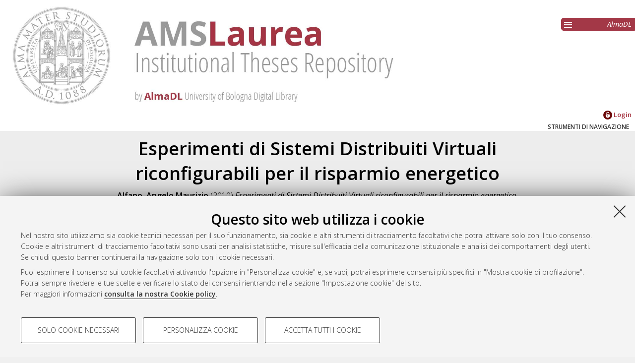

--- FILE ---
content_type: text/html; charset=utf-8
request_url: https://amslaurea.unibo.it/id/eprint/1237/
body_size: 6803
content:
<!DOCTYPE html>
<html xmlns="http://www.w3.org/1999/xhtml" lang="it">
  <head>
    <meta http-equiv="X-UA-Compatible" content="IE=edge" />
    <meta name="viewport" content="initial-scale=1.0, user-scalable=yes, width=device-width, minimum-scale=1.0" />
    <title> Esperimenti di Sistemi Distribuiti Virtuali riconfigurabili per il risparmio energetico  - AMS Tesi di Laurea - AlmaDL - Università di Bologna</title>
    <link rel="icon" href="/images/favicon.png" type="image/x-icon" />
    <link rel="shortcut icon" href="/images/favicon.png" type="image/x-icon" />
    <link href="//fonts.googleapis.com/css?family=Open+Sans:600,400italic,300" rel="stylesheet" type="text/css" />
    <link rel="stylesheet" type="text/css" href="/style/genericons/genericons.css" />
    <script type="text/javascript" src="https://www.unibo.it/++resource++unibo.cookiebanner/unibo-cookies.min.js?v=17">// <!-- No script --></script>
    <meta content="1237" name="eprints.eprintid" />
<meta content="9" name="eprints.rev_number" />
<meta name="eprints.eprint_status" content="archive" />
<meta content="1035" name="eprints.userid" />
<meta name="eprints.datestamp" content="2010-07-16 08:49:21" />
<meta content="2011-05-16 10:29:35" name="eprints.lastmod" />
<meta name="eprints.status_changed" content="2010-07-16 08:49:21" />
<meta name="eprints.type" content="thesis" />
<meta content="LFNNLM76L31C129J" name="eprints.codice_fiscale" />
<meta name="eprints.creators_name" content="Alfano, Angelo Maurizio" />
<meta name="eprints.creators_matricola" content="0000164775" />
<meta name="eprints.creators_codicefiscale" content="LFNNLM76L31C129J" />
<meta name="eprints.relatore" content="HASH(0x55e932de6b20)" />
<meta content="30054" name="eprints.matricola_relatore" />
<meta content="Dipartimento di Scienze dell'Informazione" name="eprints.struttura_denominazione_struttura" />
<meta content="Str00460" name="eprints.struttura_codice_struttura" />
<meta content="2010-07-14" name="eprints.discussion_date" />
<meta name="eprints.sessione" content="prima" />
<meta content="Scienze Matematiche Fisiche e Naturali" name="eprints.facolta_denominazione_facolta" />
<meta name="eprints.facolta_codice_facolta" content="Fac0016" />
<meta content="Informatica laurea triennale" name="eprints.cdl_denominazione_cdl" />
<meta name="eprints.cdl_codice_cdl" content="Cdl0099" />
<meta content="CDS0099" name="eprints.cds" />
<meta name="eprints.scuola" content="SCU843899" />
<meta name="eprints.sede" content="SEDBO" />
<meta name="eprints.ordinamento" content="ORD1" />
<meta name="eprints.thesistype" content="THEL" />
<meta name="eprints.title" content="Esperimenti di Sistemi Distribuiti Virtuali riconfigurabili per il risparmio energetico" />
<meta content="virtualizzazione, reti, virtual networking, sistemi operativi" name="eprints.keywords" />
<meta content="Esperimenti sulla virtualizzazione del laboratorio informatico della facoltà, che attraverso migrazioni di virtual machine, consentirebbe il risparmio energetico grazie allo spegnimento di alcune macchine fisiche." name="eprints.abstract" />
<meta name="eprints.dir" content="disk0/00/00/12/37" />
<meta content="show" name="eprints.metadata_visibility" />
<meta content="public" name="eprints.full_text_status" />
<meta content="triennale" name="eprints.thesis_type" />
<meta content="  Alfano, Angelo Maurizio  (2010) Esperimenti di Sistemi Distribuiti Virtuali riconfigurabili per il risparmio energetico. [Laurea], Università di Bologna, Corso di Studio in Informatica [L-DM509] &lt;https://amslaurea.unibo.it/view/cds/CDS0099/&gt;  " name="eprints.citation" />
<meta name="eprints.document_url" content="https://amslaurea.unibo.it/id/eprint/1237/1/alfano_angelomaurizio_tesi.pdf" />
<link rel="schema.DC" href="http://purl.org/DC/elements/1.0/" />
<meta content="https://amslaurea.unibo.it/id/eprint/1237/" name="DC.relation" />
<meta content="Esperimenti di Sistemi Distribuiti Virtuali riconfigurabili per il risparmio energetico" name="DC.title" />
<meta content="Alfano, Angelo Maurizio" name="DC.creator" />
<meta name="DC.description" content="Esperimenti sulla virtualizzazione del laboratorio informatico della facoltà, che attraverso migrazioni di virtual machine, consentirebbe il risparmio energetico grazie allo spegnimento di alcune macchine fisiche." />
<meta content="Tesi di laurea" name="DC.type" />
<meta content="NonPeerReviewed" name="DC.type" />
<meta name="DC.format" content="application/pdf" />
<meta name="DC.language" content="it" />
<meta content="https://amslaurea.unibo.it/id/eprint/1237/1/alfano_angelomaurizio_tesi.pdf" name="DC.identifier" />
<meta name="DC.identifier" content="  Alfano, Angelo Maurizio  (2010) Esperimenti di Sistemi Distribuiti Virtuali riconfigurabili per il risparmio energetico. [Laurea], Università di Bologna, Corso di Studio in Informatica [L-DM509] &lt;https://amslaurea.unibo.it/view/cds/CDS0099/&gt;  " />
<link rel="canonical" href="https://amslaurea.unibo.it/id/eprint/1237/" />
<link type="text/plain; charset=utf-8" title="ASCII Citation" rel="alternate" href="https://amslaurea.unibo.it/cgi/export/eprint/1237/Text/amslaurea-eprint-1237.txt" />
<link href="https://amslaurea.unibo.it/cgi/export/eprint/1237/Simple/amslaurea-eprint-1237.txt" type="text/plain; charset=utf-8" title="Simple Metadata" rel="alternate" />
<link rel="alternate" title="RDF+XML" type="application/rdf+xml" href="https://amslaurea.unibo.it/cgi/export/eprint/1237/RDFXML/amslaurea-eprint-1237.rdf" />
<link type="text/plain; charset=utf-8" title="BibTeX" rel="alternate" href="https://amslaurea.unibo.it/cgi/export/eprint/1237/BibTeX/amslaurea-eprint-1237.bib" />
<link title="Refer" rel="alternate" type="text/plain" href="https://amslaurea.unibo.it/cgi/export/eprint/1237/Refer/amslaurea-eprint-1237.refer" />
<link href="https://amslaurea.unibo.it/cgi/export/eprint/1237/Atom/amslaurea-eprint-1237.xml" rel="alternate" title="Atom" type="application/atom+xml;charset=utf-8" />
<link title="RDF+N-Triples" rel="alternate" type="text/plain" href="https://amslaurea.unibo.it/cgi/export/eprint/1237/RDFNT/amslaurea-eprint-1237.nt" />
<link title="Reference Manager" rel="alternate" type="text/plain" href="https://amslaurea.unibo.it/cgi/export/eprint/1237/RIS/amslaurea-eprint-1237.ris" />
<link type="text/xml; charset=utf-8" rel="alternate" title="MPEG-21 DIDL" href="https://amslaurea.unibo.it/cgi/export/eprint/1237/DIDL/amslaurea-eprint-1237.xml" />
<link href="https://amslaurea.unibo.it/cgi/export/eprint/1237/ContextObject/amslaurea-eprint-1237.xml" type="text/xml; charset=utf-8" rel="alternate" title="OpenURL ContextObject" />
<link title="JSON" rel="alternate" type="application/json; charset=utf-8" href="https://amslaurea.unibo.it/cgi/export/eprint/1237/JSON/amslaurea-eprint-1237.js" />
<link title="EndNote" rel="alternate" type="text/plain; charset=utf-8" href="https://amslaurea.unibo.it/cgi/export/eprint/1237/EndNote/amslaurea-eprint-1237.enw" />
<link title="METS" rel="alternate" type="text/xml; charset=utf-8" href="https://amslaurea.unibo.it/cgi/export/eprint/1237/METS/amslaurea-eprint-1237.xml" />
<link href="https://amslaurea.unibo.it/cgi/export/eprint/1237/HTML/amslaurea-eprint-1237.html" type="text/html; charset=utf-8" title="HTML Citation" rel="alternate" />
<link rel="alternate" title="RDF+N3" type="text/n3" href="https://amslaurea.unibo.it/cgi/export/eprint/1237/RDFN3/amslaurea-eprint-1237.n3" />
<link type="text/xml" rel="alternate" title="ALMADL Export XML" href="https://amslaurea.unibo.it/cgi/export/eprint/1237/ALMADL/amslaurea-eprint-1237.xml" />
<link href="https://amslaurea.unibo.it/cgi/export/eprint/1237/MODS/amslaurea-eprint-1237.xml" type="text/xml; charset=utf-8" rel="alternate" title="MODS" />
<link title="Dublin Core" rel="alternate" type="text/plain" href="https://amslaurea.unibo.it/cgi/export/eprint/1237/DC_LAUREA/amslaurea-eprint-1237.txt" />
<link href="https://amslaurea.unibo.it/cgi/export/eprint/1237/COinS/amslaurea-eprint-1237.txt" type="text/plain; charset=utf-8" rel="alternate" title="OpenURL ContextObject in Span" />
<link href="https://amslaurea.unibo.it/cgi/export/eprint/1237/XML/amslaurea-eprint-1237.xml" rel="alternate" title="EP3 XML" type="application/vnd.eprints.data+xml; charset=utf-8" />
<link type="text/plain; charset=utf-8" title="Dublin Core" rel="alternate" href="https://amslaurea.unibo.it/cgi/export/eprint/1237/DC/amslaurea-eprint-1237.txt" />
<link rel="Top" href="https://amslaurea.unibo.it/" />
    <link rel="Sword" href="https://amslaurea.unibo.it/sword-app/servicedocument" />
    <link rel="SwordDeposit" href="https://amslaurea.unibo.it/id/contents" />
    <link type="text/html" href="https://amslaurea.unibo.it/cgi/search" rel="Search" />
    <link type="application/opensearchdescription+xml" rel="Search" title="AMS Tesi di Laurea - AlmaDL - Università di Bologna" href="https://amslaurea.unibo.it/cgi/opensearchdescription" />
    <script src="https://apis.google.com/js/plusone.js" type="text/javascript">
//padder
</script><script src="https://www.gstatic.com/charts/loader.js" type="text/javascript">
//padder
</script><script type="text/javascript">
// <![CDATA[
google.charts.load("51", {packages: ["corechart", "geochart"]});
// ]]></script><script type="text/javascript">
// <![CDATA[
var eprints_http_root = "https://amslaurea.unibo.it";
var eprints_http_cgiroot = "https://amslaurea.unibo.it/cgi";
var eprints_oai_archive_id = "amslaurea.cib.unibo.it";
var eprints_logged_in = false;
var eprints_logged_in_userid = 0; 
var eprints_logged_in_username = ""; 
var eprints_logged_in_usertype = ""; 
// ]]></script>
    <style type="text/css">.ep_logged_in { display: none }</style>
    <link type="text/css" href="/style/auto-3.4.5.css?1732702874" rel="stylesheet" />
    <script src="/javascript/auto-3.4.5.js?1741600931" type="text/javascript">
//padder
</script>
    <!--[if lte IE 6]>
        <link rel="stylesheet" type="text/css" href="/style/ie6.css" />
   <![endif]-->
    <meta name="Generator" content="EPrints 3.4.5" />
    <meta http-equiv="Content-Type" content="text/html; charset=UTF-8" />
    <meta http-equiv="Content-Language" content="it" />
    
     
  </head>
  <body bgcolor="#ffffff" text="#000000">
  <div id="body_content">
	<a target="top"></a>
	<div class="ep_noprint"><noscript><style type="text/css">@import url(https://amslaurea.unibo.it/style/nojs.css);</style></noscript></div>
	<div id="fb-root"></div><script type="text/javascript">
// <![CDATA[

(function(d, s, id) {
  var js, fjs = d.getElementsByTagName(s)[0];
  if (d.getElementById(id)) return;
  js = d.createElement(s); js.id = id;
  js.src = '//connect.facebook.net/it_IT/sdk.js#xfbml=1&version=v2.4';
  fjs.parentNode.insertBefore(js, fjs);
}(document, 'script', 'facebook-jssdk'));
// ]]></script>
	
	<div class="ep_tm_header ep_noprint">
		<div id="header_outer">
			<div id="logo">
				<a href="/"><img src="/images/logo.jpg" alt="logo" /></a>
			</div>
			<div id="header_repositories">
				<div id="header_repositories_menu" title="Collezioni e servizi AlmaDL"><span class="genericon genericon-menu"></span></div>
				<ul id="header_repositories_nav">
					<li class="inner_repositories_nav"><a href="http://almadl.unibo.it">AlmaDL</a></li>
				</ul>
				<ul id="header_repositories_nav_hidden" style="display:none">
					<li class="inner_repositories_nav"><a href="https://amsdottorato.unibo.it">AMS Dottorato</a></li>
					<li class="inner_repositories_nav"><a href="https://amsacta.unibo.it">AMS Acta</a></li>
					<li class="inner_repositories_nav"><a href="https://historica.unibo.it">AMS Historica</a></li>
					<li class="inner_repositories_nav"><a href="https://journals.unibo.it">AlmaDL Journals</a></li>
				</ul>
			</div>
			<div class="sep"></div>
		</div>
		<div class="sep"></div>
		<div id="topContainerAction">
			<div id="lang_container">
				
			</div>
			<div class="sep"></div>
			<div id="main_menu" class="container_main_menu" role="navigation">
<!--
			<div id="menu_login_logout">
				<epc:pin ref="login_logout"/>
			</div>
-->
				<ul class="ep_tm_key_tools" id="ep_tm_menu_tools" role="toolbar"><li class="ep_tm_key_tools_item"><a href="/cgi/users/home" class="ep_tm_key_tools_item_link"><img src="/images/ssologo18x18.png" alt="Informazioni sul Single Sign-On di Ateneo" /> Login</a></li></ul>
			</div>
			<div class="sep"></div>
				<div id="menu_img_container" class="all_img_container">
					STRUMENTI DI NAVIGAZIONE
				</div>
			<div class="sep"></div>
			<div id="menu_container" style="display:none;">
				<form method="get" accept-charset="utf-8" action="/cgi/search">
					<input class="ep_tm_searchbarbox" placeholder="Cerca.." type="text" name="q" />
					<input type="hidden" name="_action_search" value="Search" />
					<input type="hidden" name="_order" value="bytitle" />
					<input type="hidden" name="basic_srchtype" value="ALL" />
					<input type="hidden" name="_satisfyall" value="ALL" />
				</form>
				<br /><a class="search_advanced" href="/cgi/search/advanced">Ricerca avanzata</a><br />
				<div class="info">
					<a target="_blank" title="Aiuto &amp; Documentazione" href="/help.html">
						<span>Aiuto &amp; Documentazione</span>
					</a>
				</div>	
				<h1 class="ep_toolbox_title">Strumenti di navigazione</h1>
				<ul>
					<li><a href="/view/year">Per anno</a><br /></li>
					<li><a href="/view/cds">Corso di studio</a><br /></li>
					<li><a href="/view/scuola">Scuola</a><br /></li>
					<li><a href="/view/relatore">Relatore e Correlatore</a><br /></li>
					<li><a href="/cgi/latest_tool">Ultime tesi</a><br /></li>
				</ul>
				<div id="menu_repositories">
					<h1 class="ep_toolbox_title">Collezioni AlmaDL</h1>
					<ul>
						<li><a href="http://almadl.unibo.it">AlmaDL</a></li>
						<li><a href="https://amsdottorato.unibo.it">AMS Dottorato</a></li>
						<li><a href="https://amsacta.unibo.it">AMS Acta</a></li>
						<li><a href="https://historica.unibo.it">AMS Historica</a></li>
						<li><a href="https://journals.unibo.it">AlmaDL Journals</a></li>
					</ul>
				</div>
			</div>
			<div class="sep"></div>
			<div class="sep"></div>
		</div> <!-- end div id="topContainerAction" -->
	</div> <!-- end div class="ep_tm_header -->
	<div align="center">
		
		<div id="page_content" class="page_content">
			<h1 id="mail_title" class="ep_tm_pagetitle">

Esperimenti di Sistemi Distribuiti Virtuali riconfigurabili per il risparmio energetico

</h1>
			<div class="ep_summary_content"><div class="ep_summary_content_top"></div><div class="ep_summary_content_left"></div><div class="ep_summary_content_right"></div><div class="ep_summary_content_main">

  
  <div class="ep_block">
    


     <span class="person_name">Alfano, Angelo Maurizio</span>
 

(2010)

<em>Esperimenti di Sistemi Distribuiti Virtuali riconfigurabili per il risparmio energetico.</em>
[Laurea], Università di Bologna, Corso di Studio in <span class="nolink"><a href="https://amslaurea.unibo.it/view/cds/CDS0099/">Informatica [L-DM509]</a></span>


  </div>
  
  <div id="action_labels">
        <div id="export_citations_label" class="menu_title action_label first">Salva citazione</div>
        <div id="social_label" class="menu_title action_label last">Condividi</div>
	<!--
        <div id="citedby_label" class="menu_title action_label last"><epc:phrase ref="menu_title:citedby" /></div>
	-->
  </div>
  <div id="export_citations" style="display:none">
        <div class="export_citation mets">
                <a href="/cgi/export/eprint/1237/METS/amsacta-eprint-1237.xml">METS</a>
        </div>
        <div class="export_citation bibtext">
                <a href="/cgi/export/eprint/1237/BibTeX/amsacta-eprint-1237.bib">BibTeX</a>
        </div>
        <div class="export_citation endnote">
                <a href="/cgi/export/eprint/1237/EndNote/amsacta-eprint-1237.enw">EndNote</a>
        </div>
        <div class="export_citation mods">
                <a href="/cgi/export/eprint/1237/MODS/amsacta-eprint-1237.xml">MODS</a>
        </div>
        <div class="export_citation dc">
                <a href="/cgi/export/eprint/1237/DC/amsacta-eprint-1237.txt">Dublin Core</a>
        </div>
        <div class="export_citation ris">
                <a href="/cgi/export/eprint/1237/RIS/amsacta-eprint-1237.ris">Ris</a>
        </div>
        <div class="export_citation refer">
                <a href="/cgi/export/eprint/1237/Refer/amsacta-eprint-1237.refer">Refer</a>
        </div>
        <div class="export_citation ascii">
                <a href="/cgi/export/eprint/1237/Text/amsacta-eprint-1237.txt">Ascii</a>
        </div>
  </div>
  <div class="clear"></div>
  <div id="socials_container" class="hideMe">
    <div id="socials">
      <div class="social linkedin">
        <script src="//platform.linkedin.com/in.js" type="text/javascript"> lang: it_IT</script>
        <script type="IN/Share">// <!-- No script --></script>
      </div>
      <div class="social facebook">
      <div class="fb-like" data-href="" data-layout="button_count" data-action="like" data-show-faces="true" data-share="true"></div>
      </div>
      <div class="social gplus">
      <div class="g-plusone"></div>
      </div>
    </div>
  </div>
  <!--
  <div id="citedby" style="display:none">
    <div id="altmetric">
      <script type='text/javascript' src='https://d1bxh8uas1mnw7.cloudfront.net/assets/embed.js'></script>
      <div data-badge-details="right" data-badge-type="donut" data-doi="{doi}" data-condensed="true" class="altmetric-embed"></div>
    </div>
  </div>
  -->

  

  

    
  
    
      <div class="ep_block">Documenti full-text disponibili:</div>
      <table class="ep_block">
        
          <tr>
            <td valign="top" align="right"><a onfocus="EPJS_ShowPreview( event, 'doc_preview_1000', 'right' );" href="https://amslaurea.unibo.it/1237/1/alfano_angelomaurizio_tesi.pdf" onblur="EPJS_HidePreview( event, 'doc_preview_1000', 'right' );" onmouseout="EPJS_HidePreview( event, 'doc_preview_1000', 'right' );" class="ep_document_link" onmouseover="EPJS_ShowPreview( event, 'doc_preview_1000', 'right' );"><img class="ep_doc_icon" border="0" alt="[thumbnail of alfano_angelomaurizio_tesi.pdf]" src="https://amslaurea.unibo.it/1237/1.hassmallThumbnailVersion/alfano_angelomaurizio_tesi.pdf" /></a><div id="doc_preview_1000" class="ep_preview"><div><div><span><img class="ep_preview_image" id="doc_preview_1000_img" src="https://amslaurea.unibo.it/1237/1.haspreviewThumbnailVersion/alfano_angelomaurizio_tesi.pdf" alt="" border="0" /><div class="ep_preview_title">Anteprima</div></span></div></div></div></td>
            <td valign="top">
              

<!-- document citation -->


<span class="ep_document_citation">
Documento PDF



</span>

<br />
              <a href="https://amslaurea.unibo.it/id/eprint/1237/1/alfano_angelomaurizio_tesi.pdf" class="ep_document_link">Download (1MB)</a>
              
			  
			  | <a title="   Documento PDF &lt;https://amslaurea.unibo.it/id/eprint/1237/1/alfano_angelomaurizio_tesi.pdf&gt;     " rel="lightbox[docs] nofollow" href="https://amslaurea.unibo.it/1237/1.haslightboxThumbnailVersion/alfano_angelomaurizio_tesi.pdf">Anteprima</a>
			  
			  
              
  
              <ul>
              
                
              
              </ul>
            </td>
          </tr>
        
      </table>
    

  

  
    <div id="abstract" class="ep_block class_">
      <h2 id="abstract_title" class="class_title">Abstract</h2>
      <p id="abstract_body" class="class_body">Esperimenti sulla virtualizzazione del laboratorio informatico della facoltà, che attraverso migrazioni di virtual machine, consentirebbe il risparmio energetico grazie allo spegnimento di alcune macchine fisiche.</p>
    </div>
    <div id="abstract_tablet" class="class_tablet ep_block">
      <div id="abstract_title_tablet" class="class_title_tablet">Abstract</div>
      <div id="abstract_body_tablet" class="class_body_tablet" style="display: none;">Esperimenti sulla virtualizzazione del laboratorio informatico della facoltà, che attraverso migrazioni di virtual machine, consentirebbe il risparmio energetico grazie allo spegnimento di alcune macchine fisiche.</div>
    </div>
  

  <div id="summary_page_metadati" class="class_">
    <div id="" class="class_title"></div>
    <div id="summary_page_metadati_body" class="class_body">
      <div class="metadato_title">Tipologia del documento</div>
      <div class="metadato_value fieldname_type">Tesi di laurea


(Laurea)
      </div>
      <div class="clear"></div>
      
      
        
      
        
          <div class="metadato_title">Autore della tesi</div>
          <div class="metadato_value"><span class="person_name">Alfano, Angelo Maurizio</span></div>
          <div class="clear"></div>
        
      
        
          <div class="metadato_title">Relatore della tesi</div>
          <div class="metadato_value"><a href="https://amslaurea.unibo.it/view/relatore/Davoli=3ARenzo=3A=3A/"><span class="person_name">Davoli, Renzo</span></a></div>
          <div class="clear"></div>
        
      
        
      
        
          <div class="metadato_title">Scuola</div>
          <div class="metadato_value"><a href="https://amslaurea.unibo.it/view/scuola/SCU843899/">Scienze</a></div>
          <div class="clear"></div>
        
      
        
          <div class="metadato_title">Corso di studio</div>
          <div class="metadato_value"><a href="https://amslaurea.unibo.it/view/cds/CDS0099/">Informatica [L-DM509]</a></div>
          <div class="clear"></div>
        
      
        
      
        
      
        
          <div class="metadato_title">Ordinamento Cds</div>
          <div class="metadato_value">DM509</div>
          <div class="clear"></div>
        
      
        
          <div class="metadato_title">Parole chiave</div>
          <div class="metadato_value">virtualizzazione, reti, virtual networking, sistemi operativi</div>
          <div class="clear"></div>
        
      
        
          <div class="metadato_title">Data di discussione della Tesi</div>
          <div class="metadato_value">14 Luglio 2010</div>
          <div class="clear"></div>
        
      
      <div class="metadato_title">URI</div>
      <div class="metadato_value"><a href="https://amslaurea.unibo.it/id/eprint/1237">https://amslaurea.unibo.it/id/eprint/1237</a></div>
      <div class="clear"></div>
    </div>
  </div>
  <div id="summary_page_metadati_tablet" class="class_tablet">
    <h2 id="summary_page_metadati_tablet_title" class="class_title_tablet">Altri metadati</h2>
    <div id="summary_page_metadati_body_tablet" class="class_body_tablet" style="display: none;">
      <div class="metadato_title">Tipologia del documento</div>
      <div class="metadato_value fieldname_type">Tesi di laurea


(?? triennale ??)
      </div>
      <div class="clear"></div>
      
      
        
      
        
          <div class="metadato_title">Autore della tesi</div>
          <div class="metadato_value"><span class="person_name">Alfano, Angelo Maurizio</span></div>
          <div class="clear"></div>
        
      
        
          <div class="metadato_title">Relatore della tesi</div>
          <div class="metadato_value"><a href="https://amslaurea.unibo.it/view/relatore/Davoli=3ARenzo=3A=3A/"><span class="person_name">Davoli, Renzo</span></a></div>
          <div class="clear"></div>
        
      
        
      
        
          <div class="metadato_title">Scuola</div>
          <div class="metadato_value"><a href="https://amslaurea.unibo.it/view/scuola/SCU843899/">Scienze</a></div>
          <div class="clear"></div>
        
      
        
          <div class="metadato_title">Corso di studio</div>
          <div class="metadato_value"><a href="https://amslaurea.unibo.it/view/cds/CDS0099/">Informatica [L-DM509]</a></div>
          <div class="clear"></div>
        
      
        
      
        
      
        
          <div class="metadato_title">Ordinamento Cds</div>
          <div class="metadato_value">DM509</div>
          <div class="clear"></div>
        
      
        
          <div class="metadato_title">Parole chiave</div>
          <div class="metadato_value">virtualizzazione, reti, virtual networking, sistemi operativi</div>
          <div class="clear"></div>
        
      
        
          <div class="metadato_title">Data di discussione della Tesi</div>
          <div class="metadato_value">14 Luglio 2010</div>
          <div class="clear"></div>
        
      
      <div class="metadato_title">URI</div>
      <div class="metadato_value"><a href="https://amslaurea.unibo.it/id/eprint/1237">https://amslaurea.unibo.it/id/eprint/1237</a></div>
      <div class="clear"></div>
    </div>
  </div>
<!--
  <table class="ep_block abstract_metadati" style="margin-bottom: 1em; margin-top: 1em;" cellpadding="3">
    <tr>
      <th align="right"><epc:phrase ref="eprint_fieldname_type" />:</th>
      <td>
        <epc:print expr="type" />
        <epc:if test="type = 'conference_item'">(<epc:print expr="pres_type" />)</epc:if>
        <epc:if test="type = 'monograph'">(<epc:print expr="monograph_type" />)</epc:if>
        <epc:if test="type = 'thesis'">(<epc:print expr="thesis_type" />)</epc:if>
      </td>
    </tr>
    <epc:comment> 
       The below block loops over a list of field names taken from eprint_render.pl
       Edit the list of metadata to show in the summary page table in eprint_render.pl
    </epc:comment>
    <epc:foreach expr="$config{summary_page_metadata}" iterator="fieldname">
      <epc:if test="is_set($item.property($fieldname))">
        <tr>
          <th align="right"><epc:phrase ref="eprint_fieldname_{$fieldname}" />:</th>
          <td valign="top"><epc:print expr="$item.property($fieldname)" /></td>
        </tr>
      </epc:if>
    </epc:foreach>
    <tr>
      <th align="right">URI:</th>
      <td valign="top"><a href="{$item.uri()}"><epc:print expr="$item.uri()" /></a></td>
    </tr>
  </table>
-->
  <div class="ep_block" id="has_multiple_versions">
  
  
  </div>


  
    
<script type="text/javascript">
document.observe("dom:loaded",function(){

		var irstats2_summary_page_eprintid = '1237';

		$( 'irstats2_summary_page_footer' ).setAttribute( 'href', '/cgi/stats/report/eprint/' + irstats2_summary_page_eprintid );

		new EPJS_Stats_GoogleGraph_Personalizzato ( { 'context': {
			'range':'1y',
			'set_name': 'eprint',
			'set_value': irstats2_summary_page_eprintid,
			'datatype':'downloads' },
			'options': {
			'title': 'Numero di download nell\'arco dell\'ultimo anno',
			'hAxis_title': 'Andamento temporale',
			'vAxis_title': 'Numero di download',
			'show_average': '1',
			'container_id': 'irstats2_summary_page_downloads', 'date_resolution':'month','graph_type':'column'
			} } );
		});
</script>

    <h2 id="irstats2_summary_page_title" class="class_title class_">Statistica sui download</h2>
    <!-- <h2 id="irstats2_summary_page_title_tablet" class="class_title_tablet open class_tablet"><epc:phrase ref="irstats2_summary_page_title"/></h2> -->
    <div id="irstats2_summary_page_body">
      <div id="irstats2_summary_page_downloads" class="irstats2_summary_page_downloads_hidden_error"></div>
      <div id="irstats2_summary_page_footer_container">
        <a id="irstats2_summary_page_footer" href="">Vedi altre statistiche</a>
      </div>
    </div>
  
  
    <div class="ep_block" id="ep_summary_page_actions_container">
      <p id="ep_summary_page_actions_inner">Gestione del documento: 
      
        <a href="/cgi/users/home?screen=EPrint%3A%3AView&amp;eprintid=1237"><img alt="Visualizza il documento" src="/style/images/action_view.png" role="button" class="ep_form_action_icon" /></a>
      
       </p>
    </div>
  

</div><div class="ep_summary_content_bottom"></div><div class="ep_summary_content_after"></div></div>
		</div>
	</div>


	<div class="footer footer_top_color ep_noprint">
		<div id="footer_top_content">
			<div id="follow-us-almdl-menu" class="follow-us-almadl feed-almadl">
				<div class="sep"></div>
				<ul role="list">
					<li class="feed atom" role="listitem">
						<a target="_blank" title="Atom" href="/cgi/latest_tool?output=Atom">
							<span>Atom</span>
						</a>
					</li>
					<li class="feed rss1" role="listitem">
						<a target="_blank" title="RSS 1.0" href="/cgi/latest_tool?output=RSS">
							<span>Rss 1.0</span>
						</a>
					</li>
					<li class="feed rss2" role="listitem">
						<a target="_blank" title="RSS 2.0" href="/cgi/latest_tool?output=RSS2">
							<span>Rss 2.0</span>
						</a>
					</li>
				</ul>
			</div>
			<div id="others-almdl-menu" class="others-almadl">
				<div class="sep"></div>
				<ul role="list">
					<li class="copyright" role="listitem">
						AMS Laurea 
					</li>
					<li class="servizio_label" role="listitem">
						Servizio implementato e gestito da <a href="https://sba.unibo.it/it/almadl">AlmaDL</a>
					</li>
					<li>
						<a href="#" data-cc-open="">Impostazioni Cookie</a>
					</li>
					<li class="privacy" role="listitem">
						<a target="_blank" title="Informativa sulla privacy" href="https://www.unibo.it/privacy">Informativa sulla privacy</a>
					</li>
					<li class="contition" role="listitem">
						<a target="_blank" title="Atom" href="https://sba.unibo.it/it/almadl/it/allegati/allegati-almadl/condizioni-sito-almadl">
							<span>Condizioni d’uso del sito</span>
						</a>
					</li>
				</ul>
			</div>
		</div> <!-- end <div id="footer_top_content"> -->
                <div class="unibo-copyright">
                        <a href="http://www.unibo.it">
                                <img src="/images/unibo.png" />
                        </a>
                        <p>© ALMA MATER STUDIORUM - Università di Bologna, 2007-2026.
                        </p>
                </div>
	</div> <!-- end  <div class="footer footer_top_color ep_noprint"> -->
	<div class="sep"></div>
	<div id="backToTop">
		<a>^</a>
	</div>
  </div> <!-- body_content -->
  </body>
</html>

--- FILE ---
content_type: text/html; charset=utf-8
request_url: https://accounts.google.com/o/oauth2/postmessageRelay?parent=https%3A%2F%2Famslaurea.unibo.it&jsh=m%3B%2F_%2Fscs%2Fabc-static%2F_%2Fjs%2Fk%3Dgapi.lb.en.OE6tiwO4KJo.O%2Fd%3D1%2Frs%3DAHpOoo_Itz6IAL6GO-n8kgAepm47TBsg1Q%2Fm%3D__features__
body_size: 159
content:
<!DOCTYPE html><html><head><title></title><meta http-equiv="content-type" content="text/html; charset=utf-8"><meta http-equiv="X-UA-Compatible" content="IE=edge"><meta name="viewport" content="width=device-width, initial-scale=1, minimum-scale=1, maximum-scale=1, user-scalable=0"><script src='https://ssl.gstatic.com/accounts/o/2580342461-postmessagerelay.js' nonce="0wsazfOkCOxSrP12pQovDw"></script></head><body><script type="text/javascript" src="https://apis.google.com/js/rpc:shindig_random.js?onload=init" nonce="0wsazfOkCOxSrP12pQovDw"></script></body></html>